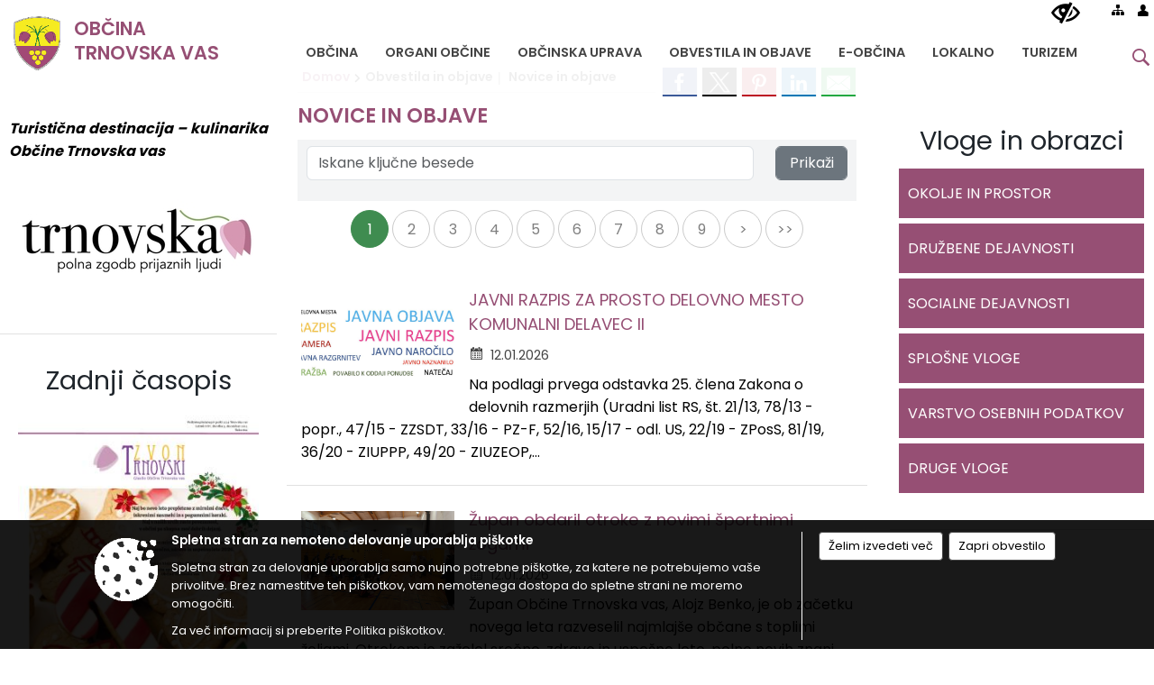

--- FILE ---
content_type: text/html; charset=utf-8
request_url: https://trnovska-vas.si/GetPosts
body_size: 3783
content:

            <div class="stevilcenje" style="margin-top: 10px; margin-bottom: 20px;"><nav aria-label="Navigacija po številkah strani">
    <ul class="pagination justify-content-center">
                    <li class="page-item active">
                        <span class="page-link">
                            1
                        </span>
                    </li>
                    <li class="page-item" onclick="openPageNumber(2)">
                        <a class="page-link" href="javascript:void(0)">2</a>
                    </li>
                    <li class="page-item" onclick="openPageNumber(3)">
                        <a class="page-link" href="javascript:void(0)">3</a>
                    </li>
                    <li class="page-item" onclick="openPageNumber(4)">
                        <a class="page-link" href="javascript:void(0)">4</a>
                    </li>
                    <li class="page-item" onclick="openPageNumber(5)">
                        <a class="page-link" href="javascript:void(0)">5</a>
                    </li>
                    <li class="page-item" onclick="openPageNumber(6)">
                        <a class="page-link" href="javascript:void(0)">6</a>
                    </li>
                    <li class="page-item" onclick="openPageNumber(7)">
                        <a class="page-link" href="javascript:void(0)">7</a>
                    </li>
                    <li class="page-item" onclick="openPageNumber(8)">
                        <a class="page-link" href="javascript:void(0)">8</a>
                    </li>
                    <li class="page-item" onclick="openPageNumber(9)">
                        <a class="page-link" href="javascript:void(0)">9</a>
                    </li>
                <li class="page-item">
                    <a class="page-link" href="javascript:void(0)" onclick="openPageNumber(2)" title="Naslednja stran">></a>
                </li>
                <li class="page-item">
                    <a class="page-link" href="javascript:void(0)" onclick="openPageNumber(22);" title="Zadnja stran">>></a>
                </li>
    </ul>
</nav>

<script type="text/javascript">
    function openPageNumber(pageNumber) {
        $("#current_page").val(pageNumber);
        UpdateList();
        $('html, body').animate({ scrollTop: '0px' }, 300);
    }
</script></div>
            <div class="postsgroup sklop0 row" style="">

                


<a class="ListType1 ListItem py-4 px-3" href="/objava/1221069"  title="JAVNI RAZPIS ZA PROSTO DELOVNO MESTO KOMUNALNI DELAVEC II">
        <div class="image-container">
            <div alt="JAVNI RAZPIS ZA PROSTO DELOVNO MESTO KOMUNALNI DELAVEC II" aria-hidden="true" class="image me-3 my-1" style="background: url('/Datoteke/Slike/NoviceGalerija/l_1064.png') no-repeat;"></div>
        </div>
    <div class="color1 title">
        JAVNI RAZPIS ZA PROSTO DELOVNO MESTO KOMUNALNI DELAVEC II
    </div>
            <div class="date my-2">
                <span class="icon eoicons eoicon-calendar"></span>
                <span class="text ms-1">12.01.2026</span>
            </div>
            <div class="details"> Na podlagi prvega odstavka 25. člena Zakona o delovnih razmerjih (Uradni list RS, &scaron;t. 21/13, 78/13 - popr.,  47/15 - ZZSDT, 33/16 - PZ-F, 52/16, 15/17 - odl. US, 22/19 - ZPosS, 81/19, 36/20 - ZIUPPP, 49/20 - ZIUZEOP,...</div>
</a>

<a class="ListType1 ListItem py-4 px-3" href="/objava/1219733"  title="Župan obdaril otroke z novimi športnimi žogami">
        <div class="image-container">
            <div alt="Župan obdaril otroke z novimi športnimi žogami" aria-hidden="true" class="image me-3 my-1" style="background: url('/Datoteke/Slike/Novice/1219733/l_1219733_1.jpg') no-repeat;"></div>
        </div>
    <div class="color1 title">
        Župan obdaril otroke z novimi športnimi žogami
    </div>
            <div class="date my-2">
                <span class="icon eoicons eoicon-calendar"></span>
                <span class="text ms-1">12.01.2026</span>
            </div>
            <div class="details">Župan Občine Trnovska vas, Alojz Benko, je ob začetku novega leta razveselil najmlaj&scaron;e občane s toplimi  željami. Otrokom je zaželel srečno, zdravo in uspe&scaron;no leto, polno novih znanj, iger in veselja. Da pa bodo...</div>
</a>

<a class="ListType1 ListItem py-4 px-3" href="/objava/1219315"  title="Spremenjen delovni čas Pošte Slovenije">
        <div class="image-container">
            <div alt="Spremenjen delovni čas Pošte Slovenije" aria-hidden="true" class="image me-3 my-1" style="background: url('/Datoteke/Slike/Novice/1219315/l_1219315_1.jpg') no-repeat;"></div>
        </div>
    <div class="color1 title">
        Spremenjen delovni čas Pošte Slovenije
    </div>
            <div class="date my-2">
                <span class="icon eoicons eoicon-calendar"></span>
                <span class="text ms-1">12.01.2026</span>
            </div>
            <div class="details">OBVE&Scaron;ČAMO VAS, DA BO PO&Scaron;TA 2254 TRNOVSKA VAS OD 2. FEBRUARJA 2026 POSLOVALA  PO SPREMENJENEM DELOVNEM ČASU, IN SICER:  PONEDELJEK, TOREK, ČETRTEK, PETEK: od 8.00 do...</div>
</a>

<a class="ListType1 ListItem py-4 px-3" href="/objava/1212372"  title="SPREMENJEN DELOVNI ČAS OBČINE TRNOVSKA VAS">
        <div class="image-container">
            <div alt="SPREMENJEN DELOVNI ČAS OBČINE TRNOVSKA VAS" aria-hidden="true" class="image me-3 my-1" style="background: url('/Datoteke/Slike/NoviceGalerija/l_balls-15457_1920.jpg') no-repeat;"></div>
        </div>
    <div class="color1 title">
        SPREMENJEN DELOVNI ČAS OBČINE TRNOVSKA VAS
    </div>
            <div class="date my-2">
                <span class="icon eoicons eoicon-calendar"></span>
                <span class="text ms-1">23.12.2025</span>
            </div>
            <div class="details">Obve&scaron;čamo vas o spremenjenem delovnem času Občine Trnovska vas med prazniki:   - sreda 24.12.2025  do 12.ure    - torek 30.12.2025 do 12. ure   - sreda 31.12.2025 do 12. ure </div>
</a>

<a class="ListType1 ListItem py-4 px-3" href="/objava/1212340"  title="Občinska celostna prometna strategija  - poziv za zbiranje pobud za ukrepe">
        <div class="image-container">
            <div alt="Občinska celostna prometna strategija  - poziv za zbiranje pobud za ukrepe" aria-hidden="true" class="image me-3 my-1" style="background: url('/Datoteke/Slike/NoviceGalerija/l_road-867991__180.jpg') no-repeat;"></div>
        </div>
    <div class="color1 title">
        Občinska celostna prometna strategija  - poziv za zbiranje pobud za ukrepe
    </div>
            <div class="date my-2">
                <span class="icon eoicons eoicon-calendar"></span>
                <span class="text ms-1">23.12.2025</span>
            </div>
            <div class="details"> OBČINSKA CELOSTNA PROMETNA STRATEGIJA   POZIV ZA ZBIRANJE POBUD ZA UKREPE      SOUSTVARJAJMO PROMETNE RE&Scaron;ITVE V OBČINI     V postopku priprave Občinske celostne prometne...</div>
</a>

<a class="ListType1 ListItem py-4 px-3" href="/objava/1210280"  title="Povabilo na komedijo Visoka napetost z Matjažem Javšnikom">
        <div class="image-container">
            <div alt="Povabilo na komedijo Visoka napetost z Matjažem Javšnikom" aria-hidden="true" class="image me-3 my-1" style="background: url('/Datoteke/Slike/Novice/1210280/l_1210280_1.jpg') no-repeat;"></div>
        </div>
    <div class="color1 title">
        Povabilo na komedijo Visoka napetost z Matjažem Javšnikom
    </div>
            <div class="date my-2">
                <span class="icon eoicons eoicon-calendar"></span>
                <span class="text ms-1">17.12.2025</span>
            </div>
            <div class="details"> </div>
</a>

<a class="ListType1 ListItem py-4 px-3" href="/objava/1151468"  title="16. 12. 2025, od 8. do predvidoma 10.30 ure bo izklopljeno napajanje z električno energijo - Trnovska vas">
        <div class="image-container">
            <div alt="16. 12. 2025, od 8. do predvidoma 10.30 ure bo izklopljeno napajanje z električno energijo - Trnovska vas" aria-hidden="true" class="image me-3 my-1" style="background: url('/Datoteke/Slike/Novice/1151468/l_1151468_1.jpg') no-repeat;"></div>
        </div>
    <div class="color1 title">
        16. 12. 2025, od 8. do predvidoma 10.30 ure bo izklopljeno napajanje z električno energijo - Trnovska vas
    </div>
            <div class="date my-2">
                <span class="icon eoicons eoicon-calendar"></span>
                <span class="text ms-1">15.12.2025</span>
            </div>
            <div class="details"> </div>
</a>

<a class="ListType1 ListItem py-4 px-3" href="/objava/1208493"  title="SREČNO V LETU 2026">
        <div class="image-container">
            <div alt="SREČNO V LETU 2026" aria-hidden="true" class="image me-3 my-1" style="background: url('/Datoteke/Slike/Novice/1208493/l_1208493_1.jpg') no-repeat;"></div>
        </div>
    <div class="color1 title">
        SREČNO V LETU 2026
    </div>
            <div class="date my-2">
                <span class="icon eoicons eoicon-calendar"></span>
                <span class="text ms-1">15.12.2025</span>
            </div>
            <div class="details"> </div>
</a>

<a class="ListType1 ListItem py-4 px-3" href="/objava/1207680"  title="Povabilo na božično lutkovno predstavo">
        <div class="image-container">
            <div alt="Povabilo na božično lutkovno predstavo" aria-hidden="true" class="image me-3 my-1" style="background: url('/Datoteke/Slike/Novice/1207680/l_1207680_1.jpg') no-repeat;"></div>
        </div>
    <div class="color1 title">
        Povabilo na božično lutkovno predstavo
    </div>
            <div class="date my-2">
                <span class="icon eoicons eoicon-calendar"></span>
                <span class="text ms-1">12.12.2025</span>
            </div>
            <div class="details">Vabimo otroke, stare od 1 do 7 let, ki imajo stalno prebivali&scaron;če v Občini Trnovska vas (rojeni med letoma  2018 in 2024).    </div>
</a>

<a class="ListType1 ListItem py-4 px-3" href="/objava/1197163"  title="OBVESTILO O PRIČETKU OCENJEVANJA ŠKODE ZARADI POSLEDIC SUŠE V LETU 2025">
        <div class="image-container">
            <div alt="OBVESTILO O PRIČETKU OCENJEVANJA ŠKODE ZARADI POSLEDIC SUŠE V LETU 2025" aria-hidden="true" class="image me-3 my-1" style="background: url('/Datoteke/Slike/Novice/1197163/l_1197163_1.jpg') no-repeat;"></div>
        </div>
    <div class="color1 title">
        OBVESTILO O PRIČETKU OCENJEVANJA ŠKODE ZARADI POSLEDIC SUŠE V LETU 2025
    </div>
            <div class="date my-2">
                <span class="icon eoicons eoicon-calendar"></span>
                <span class="text ms-1">24.11.2025</span>
            </div>
            <div class="details"> Občina Trnovska vas obve&scaron;ča, da je Uprava Republike Slovenije za za&scaron;čito in re&scaron;evanje dne  14. 11. 2025 izdala sklep: Sklep &scaron;t. 844-17/2025-23-DGZR o ocenjevanju &scaron;kode na kmetijskih...</div>
</a>

<a class="ListType1 ListItem py-4 px-3" href="/objava/1193475"  title="Srečanje z Miklavžem in vražjimi Krampusi">
        <div class="image-container">
            <div alt="Srečanje z Miklavžem in vražjimi Krampusi" aria-hidden="true" class="image me-3 my-1" style="background: url('/Datoteke/Slike/Novice/1193475/l_1193475_1.jpg') no-repeat;"></div>
        </div>
    <div class="color1 title">
        Srečanje z Miklavžem in vražjimi Krampusi
    </div>
            <div class="date my-2">
                <span class="icon eoicons eoicon-calendar"></span>
                <span class="text ms-1">16.11.2025</span>
            </div>
            <div class="details"> </div>
</a>

<a class="ListType1 ListItem py-4 px-3" href="/objava/1188956"  title="Sklep o izvedbi javne razprave o predlogu proračuna Občine Trnovska vas za leto 2026">
        <div class="image-container">
            <div alt="Sklep o izvedbi javne razprave o predlogu proračuna Občine Trnovska vas za leto 2026" aria-hidden="true" class="image me-3 my-1" style="background: url('/Datoteke/Slike/NoviceGalerija/l_leaves-374246_1920.jpg') no-repeat;"></div>
        </div>
    <div class="color1 title">
        Sklep o izvedbi javne razprave o predlogu proračuna Občine Trnovska vas za leto 2026
    </div>
            <div class="date my-2">
                <span class="icon eoicons eoicon-calendar"></span>
                <span class="text ms-1">11.11.2025</span>
            </div>
            <div class="details"> Občinski svet Občine Trnovska vas daje predlog proračuna Občine Trnovska vas za leto 2026 v javno razpravo.   Javna razprava o predlogu proračuna Občine Trnovska vas za leto 2026 traja od 11. 11. 2025 do 10. 12. 2025. V...</div>
</a>

<a class="ListType1 ListItem py-4 px-3" href="/objava/1184922"  title="Priprave na tradicionalni obisk Božička">
        <div class="image-container">
            <div alt="Priprave na tradicionalni obisk Božička" aria-hidden="true" class="image me-3 my-1" style="background: url('/Datoteke/Slike/Novice/1184922/l_1184922_1.jpg') no-repeat;"></div>
        </div>
    <div class="color1 title">
        Priprave na tradicionalni obisk Božička
    </div>
            <div class="date my-2">
                <span class="icon eoicons eoicon-calendar"></span>
                <span class="text ms-1">03.11.2025</span>
            </div>
            <div class="details"> Spo&scaron;tovani star&scaron;i, leto se približuje koncu in na Občini Trnovska vas že potekajo priprave na  tradicionalni obisk Božička. Z veseljem sporočamo, da bo tudi letos obdaril otroke, rojene med 1. 1. 2018 in 31. 12....</div>
</a>

<a class="ListType1 ListItem py-4 px-3" href="/objava/1182155"  title="Obvestilo o delih na športnem igrišču v Trnovski vasi">
        <div class="image-container">
            <div alt="Obvestilo o delih na športnem igrišču v Trnovski vasi" aria-hidden="true" class="image me-3 my-1" style="background: url('/Datoteke/Slike/Novice/1182155/l_1182155_1.jpg') no-repeat;"></div>
        </div>
    <div class="color1 title">
        Obvestilo o delih na športnem igrišču v Trnovski vasi
    </div>
            <div class="date my-2">
                <span class="icon eoicons eoicon-calendar"></span>
                <span class="text ms-1">27.10.2025</span>
            </div>
            <div class="details">  Z velikim veseljem sporočamo, da so se pričela dela v &Scaron;portnem parku Trnovska vas!     Dela bodo  potekala v dveh sklopih, pri čemer bo prvi sklop zaključen &scaron;e v leto&scaron;njem letu, s projektom pa želimo...</div>
</a>

<a class="ListType1 ListItem py-4 px-3" href="/objava/1182162"  title="Ureditev pločnika s prehodom za pešce v naselju Ločič">
        <div class="image-container">
            <div alt="Ureditev pločnika s prehodom za pešce v naselju Ločič" aria-hidden="true" class="image me-3 my-1" style="background: url('/Datoteke/Slike/Novice/1182162/l_1182162_1.jpg') no-repeat;"></div>
        </div>
    <div class="color1 title">
        Ureditev pločnika s prehodom za pešce v naselju Ločič
    </div>
            <div class="date my-2">
                <span class="icon eoicons eoicon-calendar"></span>
                <span class="text ms-1">27.10.2025</span>
            </div>
            <div class="details">  Ena izmed prepoznanih bolj nevarnih točk za vse udeležence v prometu, tudi na podlagi anonimne ankete med  občani v okviru Občinske celostne prometne strategije, se nahaja v naselju Ločič ob regionalni cesti.     Iz tega...</div>
</a>            </div>
            <div class="stevilcenje" style="margin-top: 10px; margin-bottom: 20px;"><nav aria-label="Navigacija po številkah strani">
    <ul class="pagination justify-content-center">
                    <li class="page-item active">
                        <span class="page-link">
                            1
                        </span>
                    </li>
                    <li class="page-item" onclick="openPageNumber(2)">
                        <a class="page-link" href="javascript:void(0)">2</a>
                    </li>
                    <li class="page-item" onclick="openPageNumber(3)">
                        <a class="page-link" href="javascript:void(0)">3</a>
                    </li>
                    <li class="page-item" onclick="openPageNumber(4)">
                        <a class="page-link" href="javascript:void(0)">4</a>
                    </li>
                    <li class="page-item" onclick="openPageNumber(5)">
                        <a class="page-link" href="javascript:void(0)">5</a>
                    </li>
                    <li class="page-item" onclick="openPageNumber(6)">
                        <a class="page-link" href="javascript:void(0)">6</a>
                    </li>
                    <li class="page-item" onclick="openPageNumber(7)">
                        <a class="page-link" href="javascript:void(0)">7</a>
                    </li>
                    <li class="page-item" onclick="openPageNumber(8)">
                        <a class="page-link" href="javascript:void(0)">8</a>
                    </li>
                    <li class="page-item" onclick="openPageNumber(9)">
                        <a class="page-link" href="javascript:void(0)">9</a>
                    </li>
                <li class="page-item">
                    <a class="page-link" href="javascript:void(0)" onclick="openPageNumber(2)" title="Naslednja stran">></a>
                </li>
                <li class="page-item">
                    <a class="page-link" href="javascript:void(0)" onclick="openPageNumber(22);" title="Zadnja stran">>></a>
                </li>
    </ul>
</nav>

<script type="text/javascript">
    function openPageNumber(pageNumber) {
        $("#current_page").val(pageNumber);
        UpdateList();
        $('html, body').animate({ scrollTop: '0px' }, 300);
    }
</script></div>
